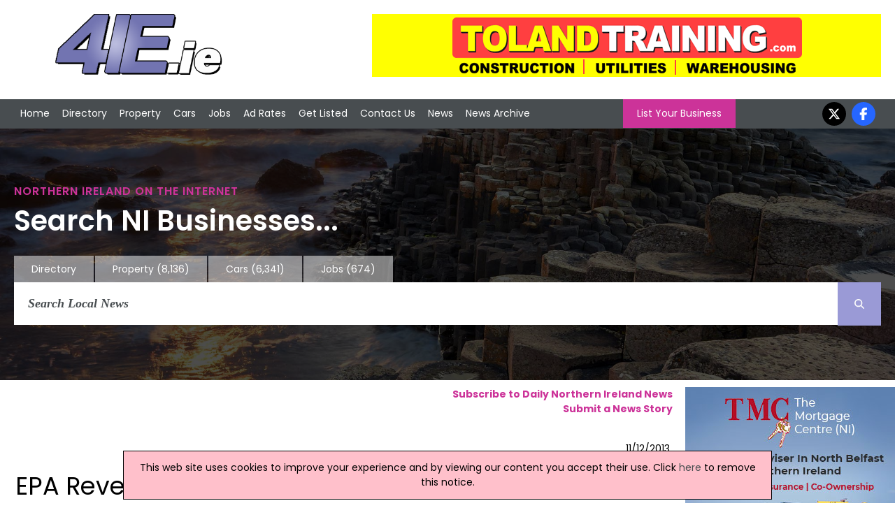

--- FILE ---
content_type: text/html; charset=utf-8
request_url: https://www.4ie.ie/irish-news/173487/epa-reveals-e-coli-water-concerns
body_size: 6805
content:


<!DOCTYPE html>


<html xmlns="http://www.w3.org/1999/xhtml" xml:lang="en-GB" lang="en-GB">
<head><meta charset="utf-8" /><title>
	EPA Reveals E. Coli Water Concerns | Irish News, 11/12/2013
</title><link rel="stylesheet" href="https://cdnjs.cloudflare.com/ajax/libs/font-awesome/6.7.2/css/all.min.css" />
    <script src="https://cdnjs.cloudflare.com/ajax/libs/font-awesome/6.7.2/js/all.min.js" crossorigin="anonymous"></script>

    <!--
    <link rel="stylesheet" href="https://maxcdn.bootstrapcdn.com/font-awesome/4.5.0/css/font-awesome.min.css" />
    <script src="https://kit.fontawesome.com/88a97c38c5.js" crossorigin="anonymous"></script>
    -->

    <link href="/includes/js.css" rel="stylesheet" />
    <script src="//ajax.googleapis.com/ajax/libs/jquery/1.11.2/jquery.min.js"></script>

    <link rel="preconnect" href="https://fonts.googleapis.com" /><link rel="preconnect" href="https://fonts.gstatic.com" crossorigin="" /><link href="https://fonts.googleapis.com/css2?family=Poppins:ital,wght@0,100;0,200;0,300;0,400;0,500;0,600;0,700;0,800;0,900;1,100;1,200;1,300;1,400;1,500;1,600;1,700;1,800;1,900&amp;display=swap" rel="stylesheet" />

    <script src="/includes/js.js"></script>
    <script src="/includes/scroll.js"></script>
    <script src="/includes/main.js"></script>

    <script src="/includes/pushy.min.js"></script>
    <script src="/includes/modernizr.custom.71422.js"></script>

    <link href="/includes/main.css" rel="stylesheet" /><link href="/includes/pushy.css" rel="stylesheet" /><meta name="viewport" content="width=device-width, initial-scale=1" /><meta name='ROBOTS' content='INDEX, FOLLOW' /><meta name='google-site-verification' content='y8_9QUtXtCMZa_zY6-RHyhMji6k5I3rZUtEb7ZbFPl4' /><meta name="msvalidate.01" content="F4408441B75BBAF37F274AAB4B9A0CC0" /><meta name="referrer" content="unsafe-url" />
    <script type="application/ld+json">{"@context":"http://schema.org","@type":"NewsArticle","publisher":{"name":"Flagship Media Group Lmited","@type": "Organization","logo":{"@type": "ImageObject","url":"https://www.4ie.ie/images/logo.png"}},"image":{"@type": "ImageObject","url":"https://www.4ie.ie/images/4ni-news-logo.jpg"},"author":"Iain Todd","datePublished":"2013-12-11 00:00:00","dateModified":"2013-12-11 00:00:00","headline":"EPA Reveals E. Coli Water Concerns","mainEntityOfPage":{"@type":"WebPage","url":"https://www.4ie.ie"}}</script>


    <script>
        (function (i, s, o, g, r, a, m) {
            i['GoogleAnalyticsObject'] = r; i[r] = i[r] || function () {
                (i[r].q = i[r].q || []).push(arguments)
            }, i[r].l = 1 * new Date(); a = s.createElement(o),
                m = s.getElementsByTagName(o)[0]; a.async = 1; a.src = g; m.parentNode.insertBefore(a, m)
        })(window, document, 'script', '//www.google-analytics.com/analytics.js', 'ga');
    </script>
<link rel="canonical" href="https://www.4ie.ie/irish-news/173487/epa-reveals-e-coli-water-concerns" /><meta property="og:image" content="https://www.4ie.ie/images/4ni-news-logo.jpg" /><meta property="og:url" content="https://www.4ie.ie/irish-news/173487/epa-reveals-e-coli-water-concerns" /><meta property="og:title" content="EPA Reveals E. Coli Water Concerns" /><meta property="og:description" content="30 water supplies across Ireland are currently on &#39;boil water&#39; notices or restrictions, as the Environmental Protection Agency (EPA) says there is &quot;more to do&quot; to supply safe water to the public." /><meta property="og:type" content="website" /><meta property="fb:app_id" content="175795332627570" /><meta name="description" content="30 water supplies across Ireland are currently on &#39;boil water&#39; notices or restrictions, as the Environmental Protection Agency (EPA) says there is &quot;more to do&quot; to supply safe water to the public." /></head>
<body onload="kickOff();">
    
    <script>
    ga('create', 'UA-569416-18', 'auto');
    ga('create', 'UA-569416-3', 'auto', { 'name': 'newTracker' });  // New tracker.
    ga('newTracker.send', 'pageview'); // Send page view for new tracker.
    ga('send', 'pageview');
</script>
    


    <!-- Google tag (gtag.js) -->
    <script async src="https://www.googletagmanager.com/gtag/js?id=G-EGG7PMPJQD"></script>
    <script>
        window.dataLayer = window.dataLayer || [];
        function gtag() { dataLayer.push(arguments); }
        gtag('js', new Date());

        gtag('config', 'G-EGG7PMPJQD');
    </script>


    <!-- Google tag (gtag.js) -->
    <script async src="https://www.googletagmanager.com/gtag/js?id=G-6H3QYQ8X4V"></script>
    <script>
        window.dataLayer = window.dataLayer || [];
        function gtag() { dataLayer.push(arguments); }
        gtag('js', new Date());

        gtag('config', 'G-6H3QYQ8X4V');
    </script>

    

    <div id="fb-root"></div>
    <script>(function (d, s, id) {
            var js, fjs = d.getElementsByTagName(s)[0];
            if (d.getElementById(id)) return;
            js = d.createElement(s); js.id = id;
            js.src = 'https://connect.facebook.net/en_US/sdk.js#xfbml=1&version=v3.0&appId=175795332627570&autoLogAppEvents=1';
            fjs.parentNode.insertBefore(js, fjs);
        }(document, 'script', 'facebook-jssdk'));</script>

    <div class="menubtn">
        <img src="/images/burgerIcon.png" alt="Mobile Navigation Menu" /><span>Menu</span>
    </div>

    <div class="logoBannerRow">
        <div class=" container">
            <div class="logo-wrap">
                <div class="logo">
                    <a href="/">
                        <img id="imgMainLogo" src="/images/4ielogo.png" alt="4ie - Ireland Directory" />
                    </a>
                </div>
            </div>

            

            <div class="banner">
                <a onclick='tAjax(&#39;^mpuc:1151|&#39;);' rel='nofollow' href='http://www.tolandtraining.com/' target='w'><img src='/advnew/new/1151bal.gif' alt='Toland Training' /></a>
            </div>
            
        </div>
    </div>

    <header class="pushy-left">


        <div id="pageMastHead pushy-left">

            

            <div class="nav">
                <div class="container">
                    <nav class="mainnav">
                        <ul>
                            <li>
                                <!-- <div class="navImage">
                                    <img src="/images/img_02.jpg" alt="Front Page" />
                                </div> -->
                                <a href="/">Home</a></li>
                            <li class="directoryLink">
                                <!--<div class="navImage">
                                    <img src="/images/img20.jpg" alt="Northern Ireland Directory" />
                                </div> -->
                                <a href="/northern-ireland-directory.aspx">Directory</a></li>
                            <li>
                                <!--<div class="navImage">
                                    <img src="/images/img_03.jpg" alt="Property in Northern Ireland" />
                                </div> -->
                                <a href="https://www.4ni.co.uk/property-sale/">Property</a></li>
                            <li>
                                <!--<div class="navImage">
                                    <img src="/images/img_04.jpg" alt="Used Cars in Northern Ireland" />
                                </div> -->
                                <a href="https://www.4ni.co.uk/northern-ireland-used-cars">Cars</a></li>
                            <li>
                                <!--<div class="navImage">
                                    <img src="/images/img_06.jpg" alt="Northern Ireland Jobs" />
                                </div> -->
                                <a href="https://www.4ni.co.uk/northern-ireland-jobs.aspx">Jobs</a></li>
                            <li>
                                <!--<div class="navImage">
                                    <img src="/images/img_08.jpg" alt="Ad Rates" />
                                </div> -->
                                <a href="/adrates.aspx">Ad Rates</a></li>
                            <li>
                                <!--<div class="navImage">
                                    <img src="/images/img_10.jpg" alt="Submit a Site" />
                                </div> -->
                                <a href="/submitsite.aspx">Get Listed</a></li>
                            <li>
                                <!-- <div class="navImage">
                                    <img src="/images/img_12.jpg" alt="Contact Us" />
                                </div> -->
                                <a href="/contact.aspx">Contact Us</a></li>
                            <li>
                                <!--<div class="navImage">
                                    <img src="/images/img_14.jpg" alt="Northern Ireland News" />
                                </div> -->
                                <a href="/northern-ireland-news.aspx">News</a></li>
                            <li>
                                <!--<div class="navImage">
                                    <img src="/images/img_14.jpg" alt="Northern Ireland News Archive" />
                                </div> -->
                                <a href="/northern-ireland-news-archive.aspx">News Archive</a></li>
                        </ul>

                        <a class="LYBButton" href="/submitsite.aspx">List Your Business</a>

                        <ul class="socialnav">

                            <li><a href="https://twitter.com/4ni_NIreland" target="w">
                                <i class="fa-brands fa-x-twitter"></i></a></li>
                            <li><a href="https://www.facebook.com/pages/4nicouk/246069892141635" target="w">
                                <i class="fa-brands fa-facebook-f"></i></a></li>
                        </ul>
                    </nav>
                </div>
            </div>
    </header>
    <div class="hero">



        <div class="container">

            <h1>Northern Ireland on the Internet</h1>
            <h2>Search NI Businesses...</h2>


            
            <div class="searchnav-tabs">
                <ul>

                    <li class=""><a href="/northern-ireland-directory.aspx">Directory</a></li>
                    <li class=""><a href="https://www.4ni.co.uk/property-sale/" rel="nofollow">Property
                            <div class="tabNumbers">(8,136)</div>
                    </a></li>
                    <li class=""><a href="https://www.4ni.co.uk/northern-ireland-used-cars" rel="nofollow">Cars
                            <div class="tabNumbers">(6,341)</div>
                    </a></li>
                    <li class=""><a href="https://www.4ni.co.uk/northern-ireland-jobs.aspx" rel="nofollow">Jobs
                            <div class="tabNumbers">(674)</div>
                    </a></li>
                </ul>

            </div>
            
            <div class="searchnav">

                
                <div class="searchbar">
                    <form class="main-search-form" action="/northern-ireland-news-archive.aspx">
                        <input class="main-search-input" type="text" id="mainFormSearchCriteria" name="mainSearchCriteria" placeholder="Search Local News" value="" onkeyup="mainSearchFill(this);" autocomplete="off" />
                        <button class="main-search-button" type="button" value="Search" onclick="submit();" onmouseover style="cursor: pointer;"><i class="fa-solid fa-magnifying-glass"></i></button>
                        <div id="mainSearchResults"></div>
                    </form>
                </div>
                
            </div>
            
        </div>
        
    </div>

    <div class="site-overlay" style="height: 0px;"></div>

    <div class="content" id="mainContent">

        <div id="mainBody" class="main-content" >
            
    
    
        <div class="news-subscribe">
            <a href="/news-subscribe.aspx"><strong>Subscribe to Daily Northern Ireland News</strong></a><br />
            <a href="/submit-news.aspx"><strong>Submit a News Story</strong></a>
        <div style="height: 30px; margin-top: 6px;"><div class='fb-share-button' data-href='https://www.4ie.ie/irish-news/173487/epa-reveals-e-coli-water-concerns' data-layout='button' data-size='large' data-mobile-iframe='true'><a target='_blank' href='https://www.facebook.com/sharer/sharer.php?u=https%3a%2f%2fwww.4ie.ie%2firish-news%2f173487%2fepa-reveals-e-coli-water-concerns&amp;src=sdkpreparse' class='fb-xfbml-parse-ignore'>Share</a></div></div>
        </div>
        
        
        <div>
           
            <div class="news-date">
                11/12/2013
            </div>

            <div class="news-title">
                <h1>
                    EPA Reveals E. Coli Water Concerns</h1>
            </div>
            
            


            <div class="news-story">
                30 water supplies across Ireland are currently on 'boil water' notices or restrictions, as the Environmental Protection Agency (EPA) says there is "more to do" to supply safe water to the public.<br/><br/>The EPA's Drinking Water Report for 2012 shows public water supplies serving more than 82% of the population have improved year-on-year over the past five years.<br/><br/>There has been a 92% reduction in E. coli exceedances in public water supplies since 2005, while the number of supplies requiring improvement is down from 339 to 140 in five years.<br/><br/>Remedial works on a further 70 supplies are expected to be completed by the end of the year.<br/><br/>Gerard O'Leary, Director of EPA's Office of Environmental Enforcement said: "The results show progress, but the results also show that Irish Water, the new state utility, has a lot of work to do to provide safe and secure drinking water to the public.<br/><br/>"In Roscommon, 15,443 people on public supplies are currently on boil water notices and, overall, 30 supplies across the country are currently on boil water notices or water restrictions. These figures are unacceptable."<br/><br/>EPA said the quality of drinking water from private supplies "remains inferior to that from public supplies and gives cause for concern."<br/><br/>In 2012, the HSE reported a doubling of the number of VTEC cases, a particularly harmful form of E. coli.<br/><br/>"We continue to be concerned about the number of VTEC cases," said David Flynn, Programme Manager, Office of Environmental Enforcement.<br/><br/>"Any form of E. coli is an indicator of faecal matter in the water supply, and VTEC can have particularly serious consequences. We would urge the owners of private supplies to check their water sources, and ensure that they are adequately protected and the water is disinfected."<br/><br/>The report also said poor weather increases the risk of contamination to water supplies, as rainfall can wash potential contaminants into water supplies.<br/><br/>(IT/JP)
            </div>
        </div>
        <div class="news-buttons">
            <a href="/northern-ireland-news-archive.aspx">News Archive</a> | <a href="/submit-news.aspx">Submit News</a> | <a href="/webmastertools.aspx">Get News For Your Website</a>
        </div>
    

    <hr />

    
        <div class="defaulttitle_generic">
            <h2>
                Related Irish News Stories<br/>Click <a href='/northern-ireland-news.aspx' style='color: white; font-weight: bold;'>here</a> for the latest headlines.</h2>
        </div>
        
                <div class="DefaultRoundedCornerBox">
                    <div class="DefaultRoundedCornerBox-image" style="max-width: 120px; height: 90px; background-image: url('/images/stock_info.jpg'); background-size: cover; background-position: center; border: 1px solid #808080;"></div>
                    <div class="DefaultRoundedCornerBox-info">
                        23 September 2022
                        <br />
                        <a href="https://www.4ie.ie/irish-news/289581/ni-drinking-water-quality-remains-high">
                            NI Drinking Water Quality 'Remains High'
                        </a>
                        <br />
                        The quality of drinking water across NI remains highs, according to the latest report from the Drinking Water Inspectorate (DWI).
                    </div>
                </div>

            
                <div class="DefaultRoundedCornerBox">
                    <div class="DefaultRoundedCornerBox-image" style="max-width: 120px; height: 90px; background-image: url('/images/stock_info.jpg'); background-size: cover; background-position: center; border: 1px solid #808080;"></div>
                    <div class="DefaultRoundedCornerBox-info">
                        27 May 2016
                        <br />
                        <a href="https://www.4ie.ie/irish-news/214321/irish-water-must-not-bill-homes-with-boil-water-notice-sf">
                            Irish Water Must Not Bill Homes With Boil Water Notice - SF
                        </a>
                        <br />
                        Householders living in areas with a boil water notice must not be billed by Irish Water, Sinn Féin TD for Cork East, Pat Buckley, has said.
                    </div>
                </div>

            
                <div class="DefaultRoundedCornerBox">
                    <div class="DefaultRoundedCornerBox-image" style="max-width: 120px; height: 90px; background-image: url('/images/stock_info.jpg'); background-size: cover; background-position: center; border: 1px solid #808080;"></div>
                    <div class="DefaultRoundedCornerBox-info">
                        26 November 2015
                        <br />
                        <a href="https://www.4ie.ie/irish-news/206960/govt-accused-of-putting-lives-at-risk-with-water-treatment-system">
                            Govt Accused Of Putting Lives At Risk With Water Treatment System
                        </a>
                        <br />
                        The government has been accused of putting lives at risk with its "failure" to put in place a 21st century water treatment system. Sinn Féin Senator Trevor Ó Clochartaigh made the comment following the publication of the Environmental Protection Agency's Urban Waste Water Report for 2014.
                    </div>
                </div>

            
                <div class="DefaultRoundedCornerBox">
                    <div class="DefaultRoundedCornerBox-image" style="max-width: 120px; height: 90px; background-image: url('/images/stock_info.jpg'); background-size: cover; background-position: center; border: 1px solid #808080;"></div>
                    <div class="DefaultRoundedCornerBox-info">
                        10 September 2019
                        <br />
                        <a href="https://www.4ie.ie/irish-news/264186/epa-raise-concerns-over-inadequate-drinking-water-plants">
                            EPA Raise Concerns Over 'Inadequate' Drinking Water Plants
                        </a>
                        <br />
                        Cryptosporidium, a bug that causes serious stomach illness, was found in 25 public water supplies in 2018, up from 17 in 2017 and 12 in 2016, according to the latest report from the Environmental Protection Agency (EPA).
                    </div>
                </div>

            
                <div class="DefaultRoundedCornerBox">
                    <div class="DefaultRoundedCornerBox-image" style="max-width: 120px; height: 90px; background-image: url('/images/stock_info.jpg'); background-size: cover; background-position: center; border: 1px solid #808080;"></div>
                    <div class="DefaultRoundedCornerBox-info">
                        01 December 2011
                        <br />
                        <a href="https://www.4ie.ie/irish-news/136286/downward-trend-in-e-coli-reported">
                            Downward Trend In E.coli Reported
                        </a>
                        <br />
                        The positive downward trend in E.coli in drinking water in recent years continued in 2010, according to a new report released by the Environmental Protection Agency (EPA). For the first time, large public drinking water supplies in Ireland show similar compliance levels for E.coli to similar supplies in England and Wales, and the Netherlands.
                    </div>
                </div>

            

    

        </div>

        
            <div id="rightCol" class="mpus">
                <ul>
                    <li>
                        <a onclick="tAjax(&#39;^mpuc:1283|&#39;);" rel="nofollow" href="https://www.themortgagecentre-ni.com/" target="w"><img src="/advnew/new/1283bul.jpg" alt="The Mortgage Centre (NI)" /></a><a onclick="tAjax(&#39;^mpuc:1277|&#39;);" rel="nofollow" href="https://trainingformentalhealth.com/" target="w"><img src="/advnew/new/1277bul.jpg" alt="Training For Mental Health (NI) Ltd" /></a><a onclick="tAjax(&#39;^mpuc:1274|&#39;);" rel="nofollow" href="https://www.villageblinds.com/plantation-shutters/" target="w"><img src="/advnew/new/1274bul.jpg" alt="Village Blinds &amp; Shutters" /></a><a onclick="tAjax(&#39;^mpuc:1273|&#39;);" rel="nofollow" href="https://www.villageblinds.com/" target="w"><img src="/advnew/new/1273bul.jpg" alt="Village Blinds &amp; Shutters" /></a><a onclick="tAjax(&#39;^mpuc:1269|&#39;);" rel="nofollow" href="http://www.kergraphics.com" target="w"><img src="/advnew/new/1269bul.jpg" alt="KER Graphics - Self Adhesive Label Manufacturers" /></a><div id='mpuWeatherHolder'><div  class='defaulttitle_generic' style='text-align: center;'>Ireland Weather</div><div id='mpuWeathertext'><div class='sWeatherTitle'>Today:</div> A sunny but frosty start for many. However cloud increases by midday with a few showers reaching the north coast, these mostly light but spreading inland this afternoon. Chilly. Maximum temperature 8 °C. <div class='sWeatherTitle'>Tonight:</div> A rather cloudy evening with scattered showers. Becoming drier through the night with some good clear spells developing and a patchy frost away from coasts. Minimum temperature 0 °C.</div></div>
                    </li>
                </ul>
            </div>
            

        
    </div>

    <footer>
        <div class="footer-holder">
            
                <div class="footercolumn">
                    <ul>
                        <li><a href="/northern-ireland-directory.aspx">Directory</a></li>
                        <li><a href="/customer/customer.aspx">Customer Login</a></li>
                        <li><a href="/webmastertools.aspx">Webmaster Tools / Use Our News feed</a></li>
                        <li><a href="https://www.4ni.co.uk/link-to-us.aspx">Link To Us</a></li>
                    </ul>
                </div>
                <div class="footercolumn">
                    <ul>
                        <li><a href="/adrates.aspx">Advertising Opportunities</a></li>
                        <li><a href="/whatsnew.aspx">What's New</a></li>
                        <li><a href="//www.4ni.co.uk">4ni</a> / <a href="//www.4ie.ie">4ie</a></li>
                        
                    </ul>
                </div>
                <div class="footercolumn-social">
                    <ul>
                        <li>
                            <i class="fa-brands fa-facebook-f"></i><a href="https://www.facebook.com/pages/4nicouk/246069892141635">Follow us on Facebook</a></li>
                        <li>
                            <i class="fa-brands fa-x-twitter"></i></i><a href="https://twitter.com/4ni_NIreland">Follow us on Twitter</a></li>
                        <li>
                            <i class="fa-solid fa-rss"></i><a href="/news-rss.aspx" target="w">RSS News Feed</a></li>
                    </ul>
                </div>
                <div class="footercolumn-social">
                    <ul>
                        <li>
                            <i class="fa-solid fa-envelope"></i><a href="/news-subscribe.aspx">Sign up to our Newsletters</a></li>
                    </ul>
                </div>
            
            <div class="footer_address">
                Flagship Media Group Ltd, Unit C3, 6 Westbank Drive, Belfast, BT3 9LA, Northern Ireland. Tel : (028) 90319008 v2
                    <br />
                <a href='/contact.aspx'>Click here to contact</a>
            </div>
        </div>
        <script>tAjax('^bot:1|^news:173487|^ban:1151|^mpu:1283,1277,1274,1273,1269|');</script>
    </footer>

    <div class="terms" id="terms">
        <div class="container">
        
         Whilst every effort has been made to ensure the accuracy of all articles, advertisements and other insertions in the Website, the publishers can accept no responsibility for any errors or omissions or incorrect insertions. The views of the contributors are not necessarily those of the publisher or the advertisers. No part of this publication may be reproduced without the written permission of the copyright holder and publisher, application for which should be made to the publisher. By entering this site the user accepts a charge of £10,000 if the site is used for advertising canvassing purposes or published in any way.
    </div>
        </div>
    
    

    
<script defer src="https://static.cloudflareinsights.com/beacon.min.js/vcd15cbe7772f49c399c6a5babf22c1241717689176015" integrity="sha512-ZpsOmlRQV6y907TI0dKBHq9Md29nnaEIPlkf84rnaERnq6zvWvPUqr2ft8M1aS28oN72PdrCzSjY4U6VaAw1EQ==" data-cf-beacon='{"version":"2024.11.0","token":"938fbe7bcca6490d810b789f9f2f8fe0","r":1,"server_timing":{"name":{"cfCacheStatus":true,"cfEdge":true,"cfExtPri":true,"cfL4":true,"cfOrigin":true,"cfSpeedBrain":true},"location_startswith":null}}' crossorigin="anonymous"></script>
</body>

 
</html>
